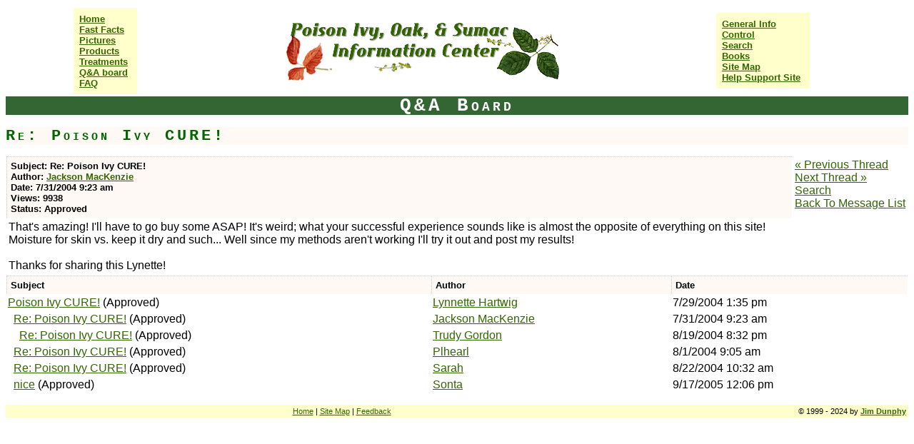

--- FILE ---
content_type: text/html; charset=UTF-8
request_url: https://poisonivy.aesir.com/view/comments.html%3Ffunc=showMessage&mid=102826&wid=279&sid=.html
body_size: 2534
content:
<!DOCTYPE HTML PUBLIC "-//W3C//DTD HTML 4.01 Transitional//EN">
<html> <head> <title>Poison Ivy, Poison Oak, Poison Sumac Discussion Board - (www.poisonivy.us)</title><link REL="icon" HREF="../favicon.ico"><link REL="SHORTCUT ICON" HREF="../favicon.ico">  <style type="text/css">
<!--
.tablebrdr {
 border: 1px solid #000000;
}
body
    {
font-family: berthold, arial, helvetica, sans-serif;
    font-weight: normal;
    color:#000000;
    }	
table.products {
   border-left: 2px dotted green;
}
UL {
   list-style-image: url(../extras/styles/poisonivy/greencheck.gif);
}
li.info {
   padding-bottom: 15px;
}

h1.header {
  font-family: Courier New, Courier, monospace;
  letter-spacing: 4px;
  font-size: 26px;
  font-weight: bolder;
  font-variant: small-caps;
  color: #ffffff;
  text-align: center;
  line-height: 26px;
  clear: both;
  background: #336633;
  margin-top: 0px;
}
h1 {
  font-family: Courier New, Courier, monospace;
  letter-spacing: 4px;
  font-size: 22px;
  font-weight: bolder;
  font-variant: small-caps;
  color: #006600;
  background-color: #FFF9F5;
  text-align: left;
  clear: both;
}
h2.affiliateTitle {
  font-family: Courier New, Courier, monospace;
  letter-spacing: 4px;
  font-size: 18px;
  font-weight: bolder;
  font-variant: small-caps;
  color: #003300;
  background-color: #FFF9F5;
  text-align: left;
  clear: both;
}
img.marker {
  padding-right: 5px;
}
img.floatimg {
  padding-right: 5px;
  float: left;
}
A {
  color: #336600;  
  text-decoration: underline;   
}      
A:visited {
  color: #993300;
  text-decoration: underline;
}
A:hover {       
  color: #333333;
  text-decoration: underline;
} 
.faqQuestion {
  color: #336600;  
  text-decoration: none;   
  font-family: Courier New, Courier, monospace;
  font-weight: bolder;
  font-variant: small-caps;
  font-size: 18px;
}
a.infobox:link 
	{ 
        font-family: Courier New, Courier, monospace;
	color:		white;
	text-decoration:none;
	font-weight: bolder;
	}
a.infobox:visited 
	{ 
	color:		#664E1E;
	text-decoration:underline;
	font-weight: bolder;
	}
a.infobox:hover
	{
	color:		#999999;
	text-decoration:none;
	font-weight: bolder;
	}
.toplinks
	{
	background: #ffffcc;
        border: none;
        font-weight: bolder;
        font-size: 13px;
        padding: 5px;
        padding-right: 10px;
	}
.bottomlinks
	{
	background: #ffffcc;
        border: none;
        font-size: 11px;
	}
.picklinks
	{
	background: #ffffcc;
        border: 1px solid #000000;
        font-size: 15px;
	}
.infolinks
	{
	background: #ffffcc;
        border: 1px solid #000000;
	}
.infolinks:link 
	{ 
        font-family: Courier New, Courier, monospace;
	color:		white;
	text-decoration:none;
	font-weight: bolder;
	}
.infolinks:visited 
	{ 
	color:		#664E1E;
	text-decoration:underline;
	font-weight: bolder;
	}
.infolinks:hover
	{
	color:		#cccccc;
	text-decoration:none;
	font-weight: bolder;
	}
.smallertext
       {
        font-size: 12px;
        }
.messagelist
       {
         font-size: 11px;
       }
.topPageLinks
       {
         text-align: left; 
        width: 100%;
        font-size: 26px;
        font-weight: bolder;
        font-family: Courier New, Courier, monospace;
  font-variant: small-caps;
  line-height: 38px;
        }
.msgtableData
       {
        font-size: 13px;
        font-weight: normal;
        font-family: arial, helvetica, sans-serif;
        }
.tableHeader {
  font-size: 13px;
  font-weight: bold;
  padding: 5px;
  background-color: #FFF9F5;
  border-top: 1px dotted #cccccc;
  border-left: 1px dotted #cccccc;
}
.pad30 {
    padding-left: 30px;
}
.synopsis_title {
    padding-left: 20px;
}
.synopsis_summary {
    padding-bottom: 16px;
    padding-left: 50px;
}
.hrdivider {
    width: 90%; 
    align: center; 
    border: 1px groove #993300;
}
.pollColor {
  background-color: #993300;
  border: 1px solid #777777;
}
.pollAnswer {
  font-size: 11px;
}

.doinline {display: inline;
		float:left;	}
-->
  </style>
<meta name="description" content="Poison Ivy, Oak, and Sumac Information Center.  Discussion Boards, FAQ, Treatments and Cures">

	<meta name="keywords" content="Poison Ivy, Poison Oak, Poison Sumac, Cure, Poison Ivy Treatment, Poison Ivy Information">
	<meta http-equiv="PICS-Label" content='(PICS-1.1 "http://www.rsac.org/ratingsv01.html" l gen true comment "RSACi North America Server"  for "http://poisonivy.aesir.com" on "1999.05.12T10:23-0800" r (n 0 s 0 v 0 l 0))'>
	<meta name="resource-type" content="document">
	<meta name="distribution" content="public"></head><body class="comments.html" bgcolor="#ffffff">

<a name="top"></a>
<div align=center>
<table border=0 width="100%">
<tr>
<td align=right><table class="toplinks">
<tr>
<td><a class="homeLink" href="welcome.html">Home</a><br>
<a href="fastfacts.html">Fast Facts</a><br>
<a href="pictures.html">Pictures</a><br>
<a href="products.html">Products</a><br>
<a href="cures.html">Treatments</a><br>
<a href="comments.html">Q&amp;A board</a><br>
<a href="faq.html">FAQ</a>
</td>
</tr>
</table>
</td>
<td align=center>
<img src="../extras/styles/poisonivy/pi-banner.gif" alt="Poison Ivy, Oak, and Sumac Information Center" style="padding-right: 10px">
</td>
<td align=left>
<table class="toplinks">
<tr>
<td>
<a href="info.html">General Info</a><br>
<a href="control.html">Control</a><br>
<a href="search.html">Search</a><br>
<a href="books.html">Books</a><br>
<a href="sitemap.html">Site Map</a><br>
<a href="helpsite.html">Help Support Site</a>
</td>
</tr>
</table>
</td>
</tr>
</table>
</div>
<h1 class="header">Q&A Board </H1>
<table cellpadding="0" cellspacing="0" border="0" width="100%">
<tr>
<td valign="top" class="content"><h1>Re: Poison Ivy CURE!</h1><table width="100%" cellpadding=3 cellspacing=1 border=0><tr><td class="tableHeader" width="100%" valign="top"><b>Subject:</b> Re: Poison Ivy CURE!<br><b>Author:</b> 
		<a href="comments.html%3Fop=viewProfile&amp;uid=1.html">Jackson MacKenzie</a><br><b>Date:</b> 7/31/2004 9:23 am<br><b>Views:</b> 9938<br><b>Status:</b> Approved<br></td><td rowspan=2 valign="top" class="tableMenu" nowrap="1"><a href="comments.html%3Ffunc=showMessage&amp;mid=102809&amp;sid=&amp;wid=279.html">&laquo; Previous Thread</a><br><a href="comments.html%3Ffunc=showMessage&amp;mid=102816&amp;sid=&amp;wid=279.html">Next Thread &raquo;</a><br><a href="comments.html%3Ffunc=search&amp;wid=279&amp;sid=.html">Search</a><br><a href="comments.html">Back To Message List</a><br></tr><tr><td class="tableData">That's amazing! I'll have to go buy some ASAP! It's weird; what your successful experience sounds like is almost the opposite of everything on this site! Moisture for skin vs. keep it dry and such... Well since my methods aren't working I'll try it out and post my results!<br><br>Thanks for sharing this Lynette!<p></td></tr></table><table border=0 cellpadding=2 cellspacing=1 width="100%"><tr><td class="tableHeader">Subject</td><td class="tableHeader">Author</td><td class="tableHeader">Date</td></tr><tr><td class="tableData"><a href="comments.html%3Ffunc=showMessage&amp;mid=102815&amp;wid=279.html">Poison Ivy CURE!</a> (Approved)</td><td class="tableData"><a href="comments.html%3Fop=viewProfile&amp;uid=1.html">Lynnette Hartwig</a></td><td class="tableData">7/29/2004 1:35 pm</td></tr><tr class="highlight"><td class="tableData">&nbsp;&nbsp;<a href="comments.html%3Ffunc=showMessage&amp;mid=102826&amp;wid=279&amp;sid=.html">Re: Poison Ivy CURE!</a> (Approved)</td><td class="tableData"><a href="comments.html%3Fop=viewProfile&amp;uid=1.html">Jackson MacKenzie</a></td><td class="tableData">7/31/2004 9:23 am</td></tr><tr><td class="tableData">&nbsp;&nbsp;&nbsp;&nbsp;<a href="comments.html%3Ffunc=showMessage&amp;mid=102937&amp;wid=279&amp;sid=.html">Re: Poison Ivy CURE!</a> (Approved)</td><td class="tableData"><a href="comments.html%3Fop=viewProfile&amp;uid=1.html">Trudy Gordon</a></td><td class="tableData">8/19/2004 8:32 pm</td></tr><tr><td class="tableData">&nbsp;&nbsp;<a href="comments.html%3Ffunc=showMessage&amp;mid=102832&amp;wid=279&amp;sid=.html">Re: Poison Ivy CURE!</a> (Approved)</td><td class="tableData"><a href="comments.html%3Fop=viewProfile&amp;uid=1.html">Plhearl</a></td><td class="tableData">8/1/2004 9:05 am</td></tr><tr><td class="tableData">&nbsp;&nbsp;<a href="comments.html%3Ffunc=showMessage&amp;mid=102950&amp;wid=279&amp;sid=.html">Re: Poison Ivy CURE!</a> (Approved)</td><td class="tableData"><a href="comments.html%3Fop=viewProfile&amp;uid=1.html">Sarah</a></td><td class="tableData">8/22/2004 10:32 am</td></tr><tr><td class="tableData">&nbsp;&nbsp;<a href="comments.html%3Ffunc=showMessage&amp;mid=104815&amp;wid=279&amp;sid=.html">nice</a> (Approved)</td><td class="tableData"><a href="comments.html%3Fop=viewProfile&amp;uid=1.html">Sonta</a></td><td class="tableData">9/17/2005 12:06 pm</td></tr></table></td>
</tr>
</table>

<p>
<table width="100%" border=0 class=bottomlinks>
<tr>
<td> <!-- Special thanks to <a href="http://www.1151clinch.com">1151 Clinch Road</a> --><img src="../extras/spacer.gif" width="60" height=1 alt=" "></td>
<td align=center><a class="homeLink" href="welcome.html">Home</a> | 
<a href="sitemap.html">Site Map</a>  |
<a href="feedback.html">Feedback</a></td>
<td align=right>&copy; 1999 - 2024 by <a HREF="http://www.aesir.com/aesir/staff/JimDunphy.html"><b>Jim Dunphy</b></a></td>
</tr>
</table>
<p>
<center>

</center>
</body> </html>